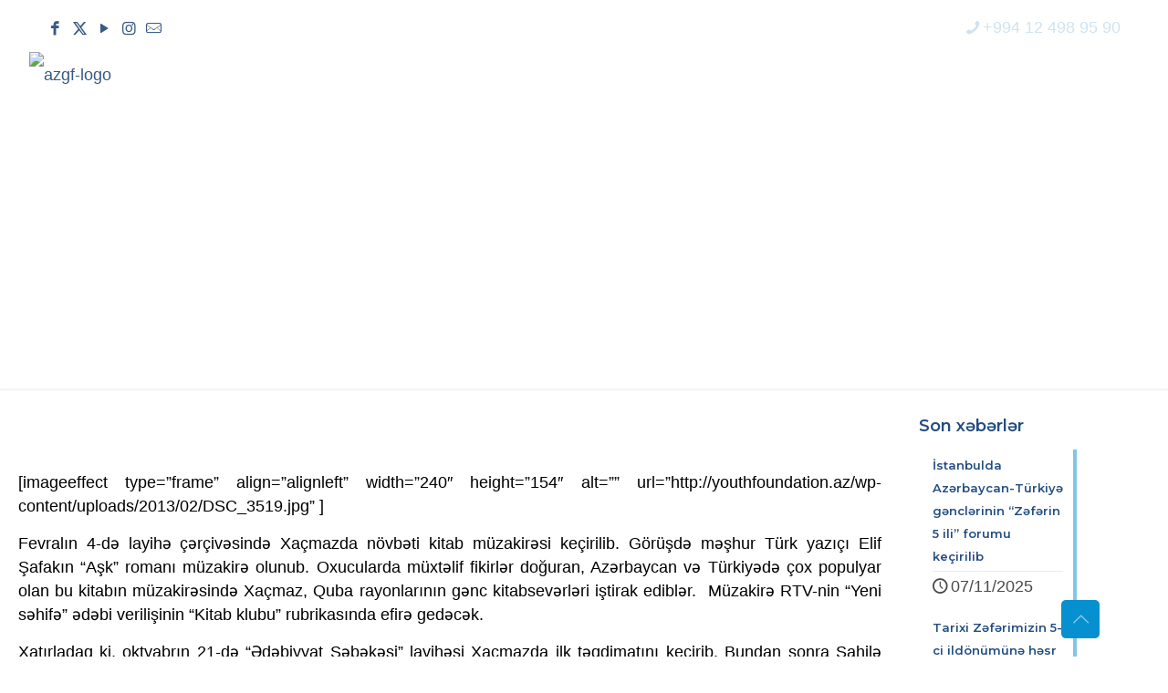

--- FILE ---
content_type: text/html; charset=UTF-8
request_url: https://youthfoundation.az/wp-admin/admin-ajax.php
body_size: -333
content:
{"post_id":89239,"counted":true,"storage":{"name":["pvc_visits[0]"],"value":["1763754171b89239"],"expiry":[1763754171]},"type":"post"}